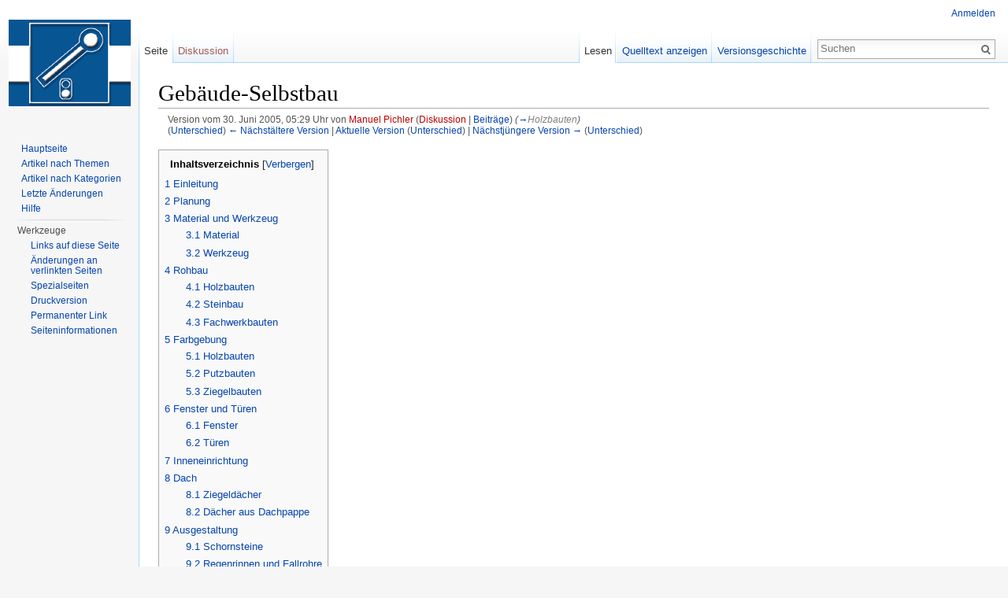

--- FILE ---
content_type: text/html; charset=UTF-8
request_url: http://der-moba.de/index.php?title=Geb%C3%A4ude-Selbstbau&oldid=1913
body_size: 17157
content:
<!DOCTYPE html>
<html lang="de" dir="ltr" class="client-nojs">
<head>
<meta charset="UTF-8" />
<title>Gebäude-Selbstbau – DerMoba</title>
<meta name="generator" content="MediaWiki 1.25.1" />
<meta name="robots" content="noindex,nofollow" />
<link rel="shortcut icon" href="/favicon.ico" />
<link rel="search" type="application/opensearchdescription+xml" href="/opensearch_desc.php" title="DerMoba (de)" />
<link rel="EditURI" type="application/rsd+xml" href="http://der-moba.de/api.php?action=rsd" />
<link rel="alternate" hreflang="x-default" href="/index.php/Geb%C3%A4ude-Selbstbau" />
<link rel="copyright" href="http://www.gnu.org/copyleft/fdl.html" />
<link rel="alternate" type="application/atom+xml" title="Atom-Feed für „DerMoba“" href="/index.php?title=Spezial:Letzte_%C3%84nderungen&amp;feed=atom" />
<link rel="stylesheet" href="http://der-moba.de/load.php?debug=false&amp;lang=de&amp;modules=mediawiki.legacy.commonPrint%2Cshared%7Cmediawiki.sectionAnchor%7Cmediawiki.skinning.interface%7Cmediawiki.ui.button%7Cskins.vector.styles&amp;only=styles&amp;skin=vector&amp;*" />
<meta name="ResourceLoaderDynamicStyles" content="" />
<style>a:lang(ar),a:lang(kk-arab),a:lang(mzn),a:lang(ps),a:lang(ur){text-decoration:none}
/* cache key: c5moba-mw_:resourceloader:filter:minify-css:7:60bece99da783a9e8e37bfa032706650 */</style>
<script src="http://der-moba.de/load.php?debug=false&amp;lang=de&amp;modules=startup&amp;only=scripts&amp;skin=vector&amp;*"></script>
<script>if(window.mw){
mw.config.set({"wgCanonicalNamespace":"","wgCanonicalSpecialPageName":false,"wgNamespaceNumber":0,"wgPageName":"Gebäude-Selbstbau","wgTitle":"Gebäude-Selbstbau","wgCurRevisionId":13093,"wgRevisionId":1913,"wgArticleId":958,"wgIsArticle":true,"wgIsRedirect":false,"wgAction":"view","wgUserName":null,"wgUserGroups":["*"],"wgCategories":["Seiten mit defekten Dateilinks"],"wgBreakFrames":false,"wgPageContentLanguage":"de","wgPageContentModel":"wikitext","wgSeparatorTransformTable":[",\t.",".\t,"],"wgDigitTransformTable":["",""],"wgDefaultDateFormat":"dmy","wgMonthNames":["","Januar","Februar","März","April","Mai","Juni","Juli","August","September","Oktober","November","Dezember"],"wgMonthNamesShort":["","Jan.","Feb.","Mär.","Apr.","Mai","Jun.","Jul.","Aug.","Sep.","Okt.","Nov.","Dez."],"wgRelevantPageName":"Gebäude-Selbstbau","wgRelevantArticleId":958,"wgIsProbablyEditable":false,"wgRestrictionEdit":[],"wgRestrictionMove":[]});
}</script><script>if(window.mw){
mw.loader.implement("user.options",function($,jQuery){mw.user.options.set({"variant":"de"});});mw.loader.implement("user.tokens",function($,jQuery){mw.user.tokens.set({"editToken":"+\\","patrolToken":"+\\","watchToken":"+\\"});});
/* cache key: c5moba-mw_:resourceloader:filter:minify-js:7:afe5a015a1f68a7615dfc51aac7ccec8 */
}</script>
<script>if(window.mw){
mw.loader.load(["mediawiki.page.startup","mediawiki.legacy.wikibits","mediawiki.legacy.ajax","skins.vector.js"]);
}</script>
<!--[if lt IE 7]><style type="text/css">body{behavior:url("/skins/Vector/csshover.min.htc")}</style><![endif]-->
</head>
<body class="mediawiki ltr sitedir-ltr capitalize-all-nouns ns-0 ns-subject page-Gebäude-Selbstbau skin-vector action-view">
		<div id="mw-page-base" class="noprint"></div>
		<div id="mw-head-base" class="noprint"></div>
		<div id="content" class="mw-body" role="main">
			<a id="top"></a>

						<div class="mw-indicators">
</div>
			<h1 id="firstHeading" class="firstHeading" lang="de">Gebäude-Selbstbau</h1>
						<div id="bodyContent" class="mw-body-content">
									<div id="siteSub">aus DerMoba, der Wissensdatenbank für Modellbahner</div>
								<div id="contentSub"><div id="mw-revision-info">Version vom 30. Juni 2005, 05:29 Uhr von <a href="/index.php?title=Benutzer:Manuel_Pichler&amp;action=edit&amp;redlink=1" class="new mw-userlink" title="Benutzer:Manuel Pichler (Seite nicht vorhanden)">Manuel Pichler</a> <span class="mw-usertoollinks">(<a href="/index.php?title=Benutzer_Diskussion:Manuel_Pichler&amp;action=edit&amp;redlink=1" class="new" title="Benutzer Diskussion:Manuel Pichler (Seite nicht vorhanden)">Diskussion</a> | <a href="/index.php/Spezial:Beitr%C3%A4ge/Manuel_Pichler" title="Spezial:Beiträge/Manuel Pichler">Beiträge</a>)</span> <span class="comment">(<a href="#Holzbauten">→</a>‎<span dir="auto"><span class="autocomment">Holzbauten</span></span>)</span></div><br />
				<div id="mw-revision-nav">(<a href="/index.php?title=Geb%C3%A4ude-Selbstbau&amp;diff=prev&amp;oldid=1913" title="Gebäude-Selbstbau">Unterschied</a>) <a href="/index.php?title=Geb%C3%A4ude-Selbstbau&amp;direction=prev&amp;oldid=1913" title="Gebäude-Selbstbau">← Nächstältere Version</a> | <a href="/index.php/Geb%C3%A4ude-Selbstbau" title="Gebäude-Selbstbau">Aktuelle Version</a> (<a href="/index.php?title=Geb%C3%A4ude-Selbstbau&amp;diff=cur&amp;oldid=1913" title="Gebäude-Selbstbau">Unterschied</a>) | <a href="/index.php?title=Geb%C3%A4ude-Selbstbau&amp;direction=next&amp;oldid=1913" title="Gebäude-Selbstbau">Nächstjüngere Version →</a> (<a href="/index.php?title=Geb%C3%A4ude-Selbstbau&amp;diff=next&amp;oldid=1913" title="Gebäude-Selbstbau">Unterschied</a>)</div></div>
												<div id="jump-to-nav" class="mw-jump">
					Wechseln zu:					<a href="#mw-head">Navigation</a>, 					<a href="#p-search">Suche</a>
				</div>
				<div id="mw-content-text" lang="de" dir="ltr" class="mw-content-ltr"><div id="toc" class="toc"><div id="toctitle"><h2>Inhaltsverzeichnis</h2></div>
<ul>
<li class="toclevel-1 tocsection-1"><a href="#Einleitung"><span class="tocnumber">1</span> <span class="toctext">Einleitung</span></a></li>
<li class="toclevel-1 tocsection-2"><a href="#Planung"><span class="tocnumber">2</span> <span class="toctext">Planung</span></a></li>
<li class="toclevel-1 tocsection-3"><a href="#Material_und_Werkzeug"><span class="tocnumber">3</span> <span class="toctext">Material und Werkzeug</span></a>
<ul>
<li class="toclevel-2 tocsection-4"><a href="#Material"><span class="tocnumber">3.1</span> <span class="toctext">Material</span></a></li>
<li class="toclevel-2 tocsection-5"><a href="#Werkzeug"><span class="tocnumber">3.2</span> <span class="toctext">Werkzeug</span></a></li>
</ul>
</li>
<li class="toclevel-1 tocsection-6"><a href="#Rohbau"><span class="tocnumber">4</span> <span class="toctext">Rohbau</span></a>
<ul>
<li class="toclevel-2 tocsection-7"><a href="#Holzbauten"><span class="tocnumber">4.1</span> <span class="toctext">Holzbauten</span></a></li>
<li class="toclevel-2 tocsection-8"><a href="#Steinbau"><span class="tocnumber">4.2</span> <span class="toctext">Steinbau</span></a></li>
<li class="toclevel-2 tocsection-9"><a href="#Fachwerkbauten"><span class="tocnumber">4.3</span> <span class="toctext">Fachwerkbauten</span></a></li>
</ul>
</li>
<li class="toclevel-1 tocsection-10"><a href="#Farbgebung"><span class="tocnumber">5</span> <span class="toctext">Farbgebung</span></a>
<ul>
<li class="toclevel-2 tocsection-11"><a href="#Holzbauten_2"><span class="tocnumber">5.1</span> <span class="toctext">Holzbauten</span></a></li>
<li class="toclevel-2 tocsection-12"><a href="#Putzbauten"><span class="tocnumber">5.2</span> <span class="toctext">Putzbauten</span></a></li>
<li class="toclevel-2 tocsection-13"><a href="#Ziegelbauten"><span class="tocnumber">5.3</span> <span class="toctext">Ziegelbauten</span></a></li>
</ul>
</li>
<li class="toclevel-1 tocsection-14"><a href="#Fenster_und_T.C3.BCren"><span class="tocnumber">6</span> <span class="toctext">Fenster und Türen</span></a>
<ul>
<li class="toclevel-2 tocsection-15"><a href="#Fenster"><span class="tocnumber">6.1</span> <span class="toctext">Fenster</span></a></li>
<li class="toclevel-2 tocsection-16"><a href="#T.C3.BCren"><span class="tocnumber">6.2</span> <span class="toctext">Türen</span></a></li>
</ul>
</li>
<li class="toclevel-1 tocsection-17"><a href="#Inneneinrichtung"><span class="tocnumber">7</span> <span class="toctext">Inneneinrichtung</span></a></li>
<li class="toclevel-1 tocsection-18"><a href="#Dach"><span class="tocnumber">8</span> <span class="toctext">Dach</span></a>
<ul>
<li class="toclevel-2 tocsection-19"><a href="#Ziegeld.C3.A4cher"><span class="tocnumber">8.1</span> <span class="toctext">Ziegeldächer</span></a></li>
<li class="toclevel-2 tocsection-20"><a href="#D.C3.A4cher_aus_Dachpappe"><span class="tocnumber">8.2</span> <span class="toctext">Dächer aus Dachpappe</span></a></li>
</ul>
</li>
<li class="toclevel-1 tocsection-21"><a href="#Ausgestaltung"><span class="tocnumber">9</span> <span class="toctext">Ausgestaltung</span></a>
<ul>
<li class="toclevel-2 tocsection-22"><a href="#Schornsteine"><span class="tocnumber">9.1</span> <span class="toctext">Schornsteine</span></a></li>
<li class="toclevel-2 tocsection-23"><a href="#Regenrinnen_und_Fallrohre"><span class="tocnumber">9.2</span> <span class="toctext">Regenrinnen und Fallrohre</span></a></li>
<li class="toclevel-2 tocsection-24"><a href="#Briefk.C3.A4sten"><span class="tocnumber">9.3</span> <span class="toctext">Briefkästen</span></a></li>
<li class="toclevel-2 tocsection-25"><a href="#Blumenk.C3.A4sten"><span class="tocnumber">9.4</span> <span class="toctext">Blumenkästen</span></a></li>
</ul>
</li>
<li class="toclevel-1 tocsection-26"><a href="#Alterung"><span class="tocnumber">10</span> <span class="toctext">Alterung</span></a></li>
<li class="toclevel-1 tocsection-27"><a href="#Literatur"><span class="tocnumber">11</span> <span class="toctext">Literatur</span></a></li>
</ul>
</div>

<h2><span class="mw-headline" id="Einleitung">Einleitung</span></h2>
<p>In diesem Text möchte ich einige Hinweise und Anleitungen zum Selbstbau von Gebäuden auf Modellbahnanlagen geben. Ich beziehe mich auf keine bestimmte Baugröße oder Epoche, die Beispiele sind allgemein gehalten, so dass (hoffentlich) jeder etwas damit anfangen kann.
</p><p>Ich beschreibe meine Art, Gebäude zu bauen. Es gibt mit Sicherheit noch andere Möglichkeiten, wer mag, kann mir ja schreiben, ich werde diesen Text dann ergänzen.
</p><p>Kurz gesagt: Ich baue meine Häuser aus Plastik, aus Polystyrol, PS, genau gesagt. PS gibt es in Platten- und Profilform im Modellbauladen zu kaufen. PS ist billig, einfach zu verkleben und leicht zu bearbeiten.
</p>
<h2><span class="mw-headline" id="Planung">Planung</span></h2>
<div class="thumb tright"><div class="thumbinner" style="width:308px;"><a href="/index.php/Datei:Gebauedebau-bauzeichnung.png" class="image"><img alt="" src="/images/4/49/Gebauedebau-bauzeichnung.png" width="306" height="404" class="thumbimage" /></a>  <div class="thumbcaption">Beispiel für eine Bauzeichnung, gezeichnet mit kontour unter Linux.</div></div></div>
<p>Am Anfang steht ein Bauplan. Wenn es für das gewünschte Gebäude keinen fertigen Plan aus einem Buch oder einer Zeitschrift gibt, musst Du selber einen Plan zeichnen. Das hört sich schwieriger an als es ist. Am einfachsten ist es, Du skizzierst Deine Vorstellungen mit ungefähren Maßangaben auf einem Blatt Papier und zeichnest anschließend mit einem Illustrations- oder CAD-Programm den Plan.
</p><p>Es ist natürlich genauso gut möglich, einen Bauplan mit Papier und Bleistift zu zeichnen, ich bin davon aber abgekommen, weil es viel einfacher ist, einen Plan in einem Programm als in einer Zeichnung zu ändern.
</p><p>Es fällt schwer, eine Empfehlung für ein bestimmtes Programm abzugeben. Unter Windows habe ich mit dem Freeware-CAD-Programm <a rel="nofollow" class="external text" href="http://www.cadstd.com/">CADStd</a> sehr gute Erfahrungen gemacht, unter Linux benutze ich das Illustrationsprogramm <a rel="nofollow" class="external text" href="http://koffice.kde.org/kontour">Kontour</a> oder <a rel="nofollow" class="external text" href="http://www.qcad.org/">QCAD</a>, ein kostenloses CAD-Programm.
</p><p>Wichtig ist, dass das verwendete Programm das Zeichnen auf mehreren Ebenen unterstützt. So kannst Du die Umrisse der Wandteile auf eine eigene Ebene legen, separat ausdrucken und auf die PS-Platten kleben.
</p><p>Ich möchte hier keine Anleitung zum Zeichnen von Gebäudebauplänen schreiben, wenn Du so etwas benötigst, findest Du eine Anleitung, die sich an kontour orientiert, unter <a rel="nofollow" class="external free" href="http://pages.vossnet.de/frankw/modellbahn/plaenezeichnen.html">http://pages.vossnet.de/frankw/modellbahn/plaenezeichnen.html</a>
</p><p><br />
</p><p><br />
</p><p><br style="clear:both;" />
</p>
<h2><span class="mw-headline" id="Material_und_Werkzeug">Material und Werkzeug</span></h2>
<p>Wenn die Zeichnung fertig gezeichnet oder fotokopiert ist, ist es an der Zeit, die nötigen Werkzeuge bereit zu legen und das Material zu besorgen.
</p><p>Du benötigst nicht besonders viel Werkzeug und auch kein teures Material
</p>
<h3><span class="mw-headline" id="Material">Material</span></h3>
<ul><li>  Polystyrolplatten in den Stärken 1,0, 0,5 und 0,3 mm</li>
<li> Styrodur</li>
<li> Evtl. Mauerwerks- und Dachplatten aus PS</li>
<li> Polystyrolprofile für Fenster und Türen</li>
<li> Holzleisten in verschiedenen Formaten</li>
<li> Bausatzreste (sind hilfreich, aber nicht unbedingt notwendig)</li>
<li> 1,5 mm Messingdraht</li>
<li> Messingrohr</li>
<li> Lackspachtel</li>
<li> Beize</li>
<li> Kontaktkleber</li>
<li> Polystyrolkleber</li>
<li> Fotokleber</li>
<li> Sekundenkleber</li>
<li> Matte Acryl- oder Kunstharzfarben</li>
<li> Wasserfarben</li>
<li> Farbpigmente zum Altern</li></ul>
<p>Bei dieser Auflistung ist zu beachten, dass natürlich nicht für jedes Projekt alle Materialien benötigt werden.
</p>
<h3><span class="mw-headline" id="Werkzeug">Werkzeug</span></h3>
<ul><li>  Teppichmesser, Skalpell oder Cutter</li>
<li> Laubsäge</li>
<li> Minibohrmaschine mit Trenn- und Polierscheibe, eine Metallsäge tut es natürlich auch</li>
<li> Stahllineal</li>
<li> Geodreieck</li>
<li> Glashaarradierer</li>
<li> Spachtel</li>
<li> Schleifpapier</li>
<li> Pinsel in verschiedenen Größen</li>
<li> Winkel</li>
<li> Pinzette</li>
<li> Feilen</li>
<li> Messschieber</li>
<li> verschiedene Zangen</li>
<li> Schere</li></ul>
<p>Diese Werkzeuge sollten in jedem Modellbahnerhaushalt vorhanden sein.
</p>
<h2><span class="mw-headline" id="Rohbau">Rohbau</span></h2>
<p>Die Vorgehensweise zur Erstellung des Rohbaus ist je nach Vorbild unterschiedlich. Ich beschreibe in diesem Kapitel drei verschiedene Bauweisen: Holzhäuser, Bauten aus Stein und Fachwerkhäuser.
</p><p>Von Peter Popp stammt die Idee, den Rohbau des Gebäudes aus Styrodur zu bauen. Peter baut einen Klotz aus Styrodur in der Form des Hauses, schneidet die Fensteröffungen heraus und höhlt den Klotz hinter den Fenstern vorsichtig aus. Der ganze Klotz wird dann mit einem Sand-Leim-Gemisch verputzt bzw. mit feinen Brettchen verbrettert. Das Dach entsteht aus PS-Bauplatten.
</p>
<h3><span class="mw-headline" id="Holzbauten">Holzbauten</span></h3>
<p>Modelle nach Vorbildern aus Holz sollte man auch aus Holz bauen. Die Maserung der meisten Hölzer ist zwar für H0 und mehr noch für TT oder N zu grob, ich meine aber, dass Holz trotzdem immer noch besser wirkt als Holzplatten aus Polystyrol.
</p><p>Eine Ausnahme bilden freilich Holzwände, die beim Vorbild glatt geschliffen sind. Solche Wände kann man am einfachsten mit PS-Platten von Evergreen nachbilden, die es in verschiedenen Größen und Formen zu kaufen gibt.
</p><p>Als Grundlage für Bretterwände aus Holzleisten bieten sich zwei Möglichkeiten an:
</p>
<ol><li> Bau eines Fachwerkes aus Holzleisten.</li>
<li> Bau eines Gebäudekernes aus Polystyrol oder Sperrholz.</li></ol>
<p>Die erste Methode empfiehlt sich, wenn man in das Gebäude hineinsehen kann, also z. B. bei offenen Schuppen, die zweite Methode bietet ein Höchstmaß an Stabilität.
</p><p>Um ein tragendes, möglichst stabiles und rechtwinkliges Fachwerk zu erhalten, ist es am einfachsten, die Rahmenteile auf der Bauzeichnung zusammenzubauen. Dazu druckt man sich eine Zeichnung des Fachwerkes aus und legt eine Kopierfolie darüber. An der Zeichnung können jetzt die Maße für die einzelnen Balken abgenommen werden. Die Balken werden gegebenenfalls gebeizt und dann auf der Folie mit Weißleim verklebt. Das Beizen muss unbedingt vor dem Verkleben erfolgen, weil sonst die Beize auf Klebestellen nicht hält. Der Weißleim haftet zwar auf der Folie, ist jedoch leicht wieder abzulösen. (s. Abb. rechts, leider ist die Transparentfolie auf dem Foto nicht so gut zu sehen)
</p>
<div class="thumb tright"><div class="thumbinner" style="width:302px;"><a href="/index.php/Datei:Gebaeudebau-holzrohbau.jpg" class="image"><img alt="" src="/images/d/d7/Gebaeudebau-holzrohbau.jpg" width="300" height="373" class="thumbimage" /></a>  <div class="thumbcaption">Zusammenbau eines Holzschuppens</div></div></div>
<p>Wenn alle Fachwerkteile fertig sind, werden sie mit Hilfe eines Stahlwinkels oder eines Geodreieckes zusammengeklebt.
</p><p>Nach dem Trocknen der Fachwerkteile wird das Fachwerk mit Brettern verkleidet. Passende Leisten erhält man in Geschäften für Schiffsmodellbau, man kann sich aber die Bretter auch selbst aus 0,5 mm starkem Balsaholz zuschneiden. Wiederum gilt, dass alle Holzteile vor dem Verkleben gebeizt werden müssen.
</p><p>In der folgenden Abbildung sind die Wände einer kleinen Feldscheune während des Zusammenbaus zu sehen. Da ich die Scheune erst nach dem Zusammenbau mit Acrylfarben bemalt habe, konnte ich die einzelnen Bretter ungefärbt verarbeiten.
</p><p>Wenn das Gebäudeinnere nicht einsehbar ist, wie bei Lagerschuppen oder Holzwohnhäusern, ist es einfacher, einen Gebäudekern aus Polystyrolplatten zu bauen und die Verbretterung daran zu befestigen.
</p><p>Als erstes wird ein Ausdruck oder eine Kopie des Bauplanes grob ausgeschnitten und die einzelnen Wandelemente mit Foto- oder Montagekleber auf 1 mm starkes Polystyrol geklebt. Man kann die Teile auch auf Transparentfolie drucken und auf die PS-Platten kleben. Die Einzelteile werden sorgfältig mit einem Messer ausgeschnitten. Nach dem Ausschneiden kann das Papier einfach abgerissen und der Fotokleber abgerubbelt werden (darum Fotokleber). Die Wandelemente werden mit flüssigem Polystyrolkleber um eine Grundplatte herum verklebt. Wenn möglich, solltest Du schwarze Bauplatten verwenden, damit nicht weißer Kunststoff zwischen den einzelnen Holzstreifen zu sehen ist. Auf dem Gebäudekern wird jetzt eine Unterkonstruktion aus 0,5 mm starken Leisten mit Kontaktkleber quer zur Verbretterung angebracht. Dieser Unterkonstruktion wird mit stark verdünnter schwarzer Farbe bemalt, damit kein unbehandeltes Holz durch die Außenwände hindurch zu sehen ist.
</p><p>Wenn Du weißes Polystyrol für die Wände verwendet hast, solltest Du es jetzt auch schwarz färben
</p><p>Als Abschluss werden die Außenwände verbrettert, die einzelnen Brettchen werden mit Weißleim oder Alleskleber auf der Unterkonstruktion bzw. dem Fachwerk befestigt. Achte dabei darauf, dass die Bretter einigermaßen senkrecht angebracht werden.
</p>
<h3><span class="mw-headline" id="Steinbau">Steinbau</span></h3>
<p>Als Baumaterial für Bauten aus Stein, Backstein oder verputztem Mauerwerk verwende ich Polystyrolplatten, die es in verschiedenen Stärken für wenig Geld zu kaufen gibt. Polystyrol ist verzugsfrei, stabil und mit handelsüblichem PS-Kleber sicher und alterungsbeständig zu verkleben, für feine Teile kann man auch Universalverdünnung nehmen. Fensteröffnungen sind mit einem Messer leicht und genau auszuschneiden. Das Material kann mit Feilen und Schleifpapier bearbeitet werden.
</p><p>Für den Bau von Häusern mit Ziegelmauerwerk gibt es Bauplatten von verschiedenen Herstellern, deren Struktur, zumindest in H0, aber etwas groß ausgefallen ist. Für H0-Bauten empfielt sich die N-Ziegelmauerplatte von Kibri, die zudem noch einige gebogene Fensterstürze enthält.
</p><p>Auf diesen Platten werden mit Fotokleber Ausdrucke oder Kopien der Bauzeichnung befestigt. Es ist einfacher, das Papier nach dem Ausschneiden wieder herunterzupuhlen als die Maße genau auf die Bauplatten zu übertragen.
</p><p><a href="/index.php?title=Spezial:Hochladen&amp;wpDestFile=Http://www.der-moba.de/Inhalt/Artikelverzeichnis/gebaeudebau-bauteile-aufgeklebt.jpg" class="new" title="Datei:Http://www.der-moba.de/Inhalt/Artikelverzeichnis/gebaeudebau-bauteile-aufgeklebt.jpg">Datei:Http://www.der-moba.de/Inhalt/Artikelverzeichnis/gebaeudebau-bauteile-aufgeklebt.jpg</a>
</p><p>Als erstes werden die Fensterausschnitte sorgfältig aus der Platte herausgeschnitten. Es genügt, die Schnittlinien nur bis etwa zur Hälfte der Stärke der Bauplatte anzuritzen und dann den Fensterausschnitt kreuzweise einzuschneiden. Jetzt können die dabei entstandenen Dreiecke vorsichtig nach innen herausgebrochen werden und fertig ist eine saubere Fensteröffnung. Die beim Schneiden von Polystyrol neben dem Schnitt entstehenden Wülste können mit feinem Schleifpapier oder durch Schaben mit einem Messer entfernt werden.
</p><p>Die Gebäudeecken können auf unterschiedliche Arten gestaltet werden. Bei der Verwendung von Ziegelmauerplatten ist es am besten, die Platten auf Gehrung zu feilen und zusammen zu setzen, Wände, die später verputzt werden, können auch stumpf verklebt werden (s. Abb. 3).
</p><p><a href="/index.php?title=Spezial:Hochladen&amp;wpDestFile=Http://www.der-moba.de/Inhalt/Artikelverzeichnis/gebaeudebau-eckverbindungen.png" class="new" title="Datei:Http://www.der-moba.de/Inhalt/Artikelverzeichnis/gebaeudebau-eckverbindungen.png">Datei:Http://www.der-moba.de/Inhalt/Artikelverzeichnis/gebaeudebau-eckverbindungen.png</a>
</p><p>Die fertigen Wände werden miteinander und mit einer Grundplatte verklebt. Am besten eignet sich dafür dickflüssiger PS-Kleber aus der Tube. Die Grundplatte sollte in Höhe des Erdgeschossfußbodens eingebaut werden, so können vor dem Aufsetzen des Daches noch Figuren im Inneren des Hauses platziert werden. Wenn Du Deine Häuser von innen beleuchten willst, solltest Du eine Öffnung in die Grundplatte schneiden sobald der Kleber getrocknet ist, oder gleich statt der Grundplatte einen Rahmen aus Polystyrol einkleben.
</p><p><a href="/index.php?title=Spezial:Hochladen&amp;wpDestFile=Http://www.der-moba.de/Inhalt/Artikelverzeichnis/gebaeudebau-rohbau-1.jpg" class="new" title="Datei:Http://www.der-moba.de/Inhalt/Artikelverzeichnis/gebaeudebau-rohbau-1.jpg">Datei:Http://www.der-moba.de/Inhalt/Artikelverzeichnis/gebaeudebau-rohbau-1.jpg</a>
</p><p>Um die Stabilität des Rohbaus zu erhöhen, kann es bei größeren Gebäuden nötig sein, eine oder mehrere weitere "Zwischendecke(n)" einzuziehen.
</p><p>Gebäude aus Natur- oder Backstein erhalten jetzt Fenster- und Türstürze, die aus 0,3 mm starkem Polystyrol geschnitten und mit einer Dreikantfeile strukturiert werden. Die Stürze werden auf die Wände geklebt. Wenn Du die Mauerplatten von Kibri verwendest, kannst Du natürlich auch die mitgelieferten Stürze verwenden. Für diese Stürze müssen allerdings Ausschnitte in die Wäde gemacht werden.
</p><p>Putzbauten müssen natürlich noch ihren "Putz" erhalten. Ich verwende dazu Lackspachtel, der mit einem Japanspachtel auf den Rohbau aufgetragen wird. Wichtig ist, den Rohbau aus Polystyrol vor dem Auftragen des Spachtels zu entfetten, was am einfachsten in warmem Wasser mit Spülmittel geht.
</p><p><a href="/index.php?title=Spezial:Hochladen&amp;wpDestFile=Http://www.der-moba.de/Inhalt/Artikelverzeichnis/gebaeudebau-putz-1.jpg" class="new" title="Datei:Http://www.der-moba.de/Inhalt/Artikelverzeichnis/gebaeudebau-putz-1.jpg">Datei:Http://www.der-moba.de/Inhalt/Artikelverzeichnis/gebaeudebau-putz-1.jpg</a>
</p><p>Wenn der Spachtel trocken ist, wird er verschliffen. Je nachdem wie sorgfältig Du dabei vorgehst, entsteht eine mehr oder weniger glatte Oberfläche. Für ein altes Haus kann eine unebene, rissige Oberfläche durchaus erwünscht sein.
</p><p>Bis die gewünschte Oberflächenqualität erreicht ist, ist es manchmal nötig, das Spachteln und Schleifen mehrmals zu wiederholen.
</p><p><a href="/index.php?title=Spezial:Hochladen&amp;wpDestFile=Http://www.der-moba.de/Inhalt/Artikelverzeichnis/gebaeudebau-putz-2.jpg" class="new" title="Datei:Http://www.der-moba.de/Inhalt/Artikelverzeichnis/gebaeudebau-putz-2.jpg">Datei:Http://www.der-moba.de/Inhalt/Artikelverzeichnis/gebaeudebau-putz-2.jpg</a>
</p><p>Wenn Du ein Haus mit Glattputz nachbilden möchtest, reicht es auch, den fertigen Rohbau mit matten Weißlack aus der Sprühdose zu spritzen. Wenn das Spritzen mehrmals wiederholt wird, entsteht eine leicht rauhe Oberfläche.
</p><p>Zur Fertigstellung des Rohbaus fehlen jetzt nur noch die Fensterbänke. Sie entstehen aus 0,5 mm starken Kunststoffstreifen.
</p>
<h3><span class="mw-headline" id="Fachwerkbauten">Fachwerkbauten</span></h3>
<p>Fachwerkwände werden zunächst wie oben beschrieben aus den Bauplatten ausgeschnitten.
</p><p>Für die Herstellung von Fachwerk gibt es verschiedene Möglichkeiten.
</p><p>Am einfachsten ist es, das Fachwerk durch Einritzen der Balken in die Seitenwände darzustellen. Wenn man die Wände aus Polystyrol herstellt, hat man so schon ein schönes Fachwerk, das nur noch angemalt werden muss. Die beim Einritzen entstehenden Einschnitte in der Wandoberfläche verhindern, dass die Farbe des Fachwerks auf die Wandflächen läuft.
</p><p>Die zweite Variante besteht darin, das Fachwerk aus Holz oder Polystyrolprofilen auf die Wände aufzukleben und die Zwischenräume mit passend zugeschnittenen Stücken Mauerplatte, Karton oder mit Gips aufzufüllen. Der Nachteil dieser Methode ist, dass die Mauern recht dick werden und die Fenster daher sehr genau in die Mauer eingepasst werden müssen.
</p><p>Eine dritte Möglichkeit ist, die "Balken" des Fachwerkes auf die Mauerplatten zu kleben. Nimmt man dünnes Holz oder Kunststoffpofile (so um 0,3 bis maximal 0,5 mm), ist die Wirkung sehr gut und die Herstellung nicht so eine Fieselei wie bei der zweiten Methode.
</p><p>Die Farbgebung ist bei der dritten Methode auch recht einfach: Du lackierst zunächst das Mauerwerk in der gewünschten Farbe. Falls dabei etwas Farbe auf die Fachwerkbalken gelangen sollte, ist das kein Problem. Die Seiten der Balken sollten unbedingt in der Wandfarbe bemalt werden. Wenn die Farbe getrocknet ist, wird die Oberfläche des Fachwerks lackiert. Dadurch dass die Seiten der "Balken" in der Wandfarbe lackiert sind, wirken die Balken nicht mehr so dick.
</p><p>Von Michael Krause kam ein weiterer Tip, wie man Fachwerkwände bauen kann:
</p><p>"Materialien:
</p>
<ul><li> lufttrocknende Modelliermasse (etwa Efa - Plast)</li>
<li> PS - Platten (0,8mm, 0,5mm, 0,3mm), evtl. auch Architekturkarton 5 mm</li></ul>
<p>Der Rohbau:
</p><p>Außer den schon beschriebenen Methoden lassen sich auch hervorragende Ergebnisse erzielen, wenn mit 5mm Architekturkarton gearbeitet wird. Das Material ist leicht zu schneiden und aufgund der Schaumschicht zwischen den Kartonplatten auch weitestgehend verzugsfrei. Lediglich die Stärke ist ein Problem: Die Verglasung der Fenster sollte deshalb außen auf den Karton geklebt werden, der innen liegende Fensterrahmen kann mit Streifen aus Papier oder dünnem PS verkleidet werden.
</p><p>Dadurch ergeben sich zwei Vorteile für Detailliebhaber: auf der "Fensterbank" ist ausreichend Platz für "Blumentöpfe" (aus Resten von Spritzlingen), die Gardinen haben etwas Abstand zum Fenster.
</p><p>Das Fachwerk:
</p>
<ol><li> Das Fachwerk wird zuerst als Ganzes aus PS geschnitten (die Methode beschreibt auch Jacques Le Plat in den "Grüßen aus Ferbach"). Für sehr filigranes Fachwerk mit komplizierter Struktur bietet sich das dünnere Material aus 0,3 oder 0,5 mm PS an. Hier muss allerings sehr vorsichtig geschnitten werden, weil schon ein kleiner Ausrutscher die Balken durchtrennen kann. Grobere und einfach Strukturen lassen sich auch aus 0,8 mm PS schneiden. Hierbei ist die Ritztechnik zu empfehlen (dabei wird das Messer mit der stumpfen Seite der Spitze entlang der Schnittlinie geführt. In der so entstandenen Rille läßt sich das Material leichter schneiden und auch ausbrechen).</li>
<li> Die Modelliermasse wird dünn (etwa 1-2mm) auf Alu-Folie ausgerollt, dazu eignen sich Tapeten-Andruckroller aus Moosgummi, Flaschen oder das gemeine Nudelholz (allerdings nur in der Marmor-Ausführung, am Holz bleibt die Masse zu sehr kleben).</li>
<li> Wenn die Masse dünn ausgerollt ist, das Fachwerk mit der Rolle eindrücken. Mit einem dünnen Messer oder einem Nagel die einzelnen Balken nachdrücken, so das die Masse zwischen den Balken hervorquillt. Anschließend wird die Putzstruktur mit einer Zahnbürste oder einem Borstenpinsel in die Gefachfüllung getupft.</li>
<li> Nach kurzer Antrockenzeit wird das Fachwerk vorsichtig wieder aus der Masse gehoben, die Gefache können bemalt werden (ich benutze dafür Acryl- Bastelfarbe). Eventuell muss der Putz nochmal mit Bürste oder Pinsel nachgetupft werden, weil die Wasserhaltige Farbe die Oberfläche der Masse wieder aufweicht und so die Struktur verschmiert wird.</li>
<li> Die Modelliermasse auf die vorbereitete Wand aufkleben, z.B. mit Weißleim (ich klebe die Wände erst später zusammen – für das Fachwerk ist es günstiger, mit den Einzelteilen zu arbeiten).</li>
<li> Das Fachwerk wieder locker wieder eindrücken: Dabei müssen alle Balken richtig in der Modelliermasse liegen, die Masse zieht sich beim Durchtrocknen leicht zusammen (deshalb muss sie auch aufgeklebt werden – das verhindert, dass sich die Modelliermasse zu sehr verzieht).</li>
<li> Während des Durchtrocknens nochmal kontrollieren, ob sich das Fachwerk leicht herausnehmen lässt, anschließend wieder einlegen.</li>
<li> Wenn die Masse durchgetrocknet ist, das Fachwerk herausnehmen: Mit einer Holzraspel, grobem Schmirgelpapier und einem Messer die Holsstruktur ritzen, anschließend anmalen.</li>
<li> Fachwerk einkleben, Wände zusammenbauen, evtl. entstandene Lücken im Fachwerk an den Hausecken lassen sich mit Modelliermasse spachteln.</li>
<li> Der übrige Putz an Wänden ohne Fachwerk läßt sich mit einem lang gewalzten Stück Modelliermasse auf dem zusammengebauten Rohbau an einem Stück anfertigen. Bruchsteinmauern als Fundament, Mauerwerk um Portale oder an Ecken und ähnliches können mit einem gebogenen Draht oder dem Messer problemlos eingedrückt werden, so entsehen auch an den Ecken keine störenden Lücken.</li></ol>
<p>Meines Erachtens nach hat die Methode einige wesentliche Vorteile:
</p>
<ol><li> die Gefachefüllungen sind höher als das Fachwerk, was dem Vobild sehr nahe kommt.</li>
<li> Fachwerk und Wand lassen sich separat bemalen, die Feinarbeit mit dem Pinsel fällt aus.</li></ol>
<p>Einziger Nachteil:
</p><p>Durch die Modelliermasse unter dem Fachwerk wird die Materialstärke etwa unberechenbar, deshalb mache ich die äusseren Balken in der Regel etwas breiter, die können vor dem dem Zusammenbau dann noch angepasst werden.
</p><p>Das Ausschneiden des Fachwerkes "am Stück" erfordert etwas Übung, die man aber schnell bekommt, wenn man mit einfachen Strukturen anfängt."
</p>
<h2><span class="mw-headline" id="Farbgebung">Farbgebung</span></h2>
<p>Sobald der Rohbau steht, ist es Zeit, sich Gedanken über die Farbgebung des Gebäudes zu machen. Der Rohbau ist zunächst auf Risse und Spalten zu kontrollieren, die gegebenenfalls verspachtelt und verschliffen werden müssen. Anschließend ist das Gebäude in warmem Spülwasser wieder von Fettflecken und Schleifrückständen zu reinigen.
</p><p>Ob Du Acryl- Wasser- oder Kunstharzfarben verwendest, ist unwichtig, Du solltest aber bei einer einmal gewählten Farbsorte bleiben, oder das Gebäude mit Kunstharz- oder Acrylfarben grundieren und die Verwitterungsspuren dann mit Wasserfarben anbringen.
</p><p>Es ist wichtig, nur matte Farben zu verwenden. Selbst Gebäudeteile, die in Wirklichkeit mit glänzenden Lacken gestrichen werden, wie zum Beispiel Fensterrahmen, wirken im Modell besser, wenn sie matt lackiert sind. 
</p>
<h3><span class="mw-headline" id="Holzbauten_2">Holzbauten</span></h3>
<p>Beim Bemalen von Holz ist es wichtig, die Verwendung im Auge zu behalten:
</p><p>Fenster und Türen sind meistens sorgfältig geschliffen und gestrichen, so dass die Maserung nicht mehr sichtbar ist. Diese Bauteile können also aus Kunststoff gebaut und einfach lackiert werden.
</p><p>Bretterwände von Scheunen oder Lagerschuppen sind häufig nicht so glatt gehobelt. Hier ist ein Anstrich mit stark verdünnter Acrylfarbe am besten, der die Feinheiten nicht zuschmiert. Imprägniertes Holz läßt sich gut mit dunkelbrauner Holzbeize darstellen. Die einzelnen Teile müssen aber vor dem Zusammenbau gebeizt werden, da die Beize Klebstoff nicht durchdringen kann. 
</p>
<h3><span class="mw-headline" id="Putzbauten">Putzbauten</span></h3>
<p>Wenn der Putz wie im Abschnitt Rohbau beschrieben mit Spachtelmasse dargestellt wird, müssen die Wände jetzt nur noch in einer beliebigen Farbe gestrichen werden. Sehr gut eignet sich die relativ dickflüssige Plakafarbe, die leicht tupfend mit einem Borstenpinsel aufgetragen werden kann. Durch das Tupfen ergibt sich eine sehr schöne Putzstruktur. Nach dem Trocknen der Farbe kann man stark verdünnte schwarzgraue Farbe in die Vertiefungen laufen lassen, was die Struktur der Wände noch weiter betont. 
</p>
<h3><span class="mw-headline" id="Ziegelbauten">Ziegelbauten</span></h3>
<p>Die Kunstoffziegelplatten haben meistens schon einen brauchbaren Grundton, nur glänzen sie zu stark und die Fugen sind rot und nicht grau oder weiß. Eine Mattierung der Oberfläche und eine Färbung der Fugen erreicht man, indem man stark verdünnte hellgraue Farbe auf der waagerecht liegenden Wand verlaufen läßt. Die Farbe sammelt sich in den Fugen und bleibt hauchdünn auf der Oberfläche zurück. Nach leichtem Antrocknen konnen die Wände noch mit einem Tuch abgewischt und so von zu viel aufgetragener Farbe befreit werden. 
</p>
<h2><span class="mw-headline" id="Fenster_und_T.C3.BCren">Fenster und Türen</span></h2>
<p>Am einfachsten ist es, industriell hergestellte Fenster und Türen zu verwenden. Wer keine vielzitierte Bastelkiste besitzt, aus der er oder sie so etwas fischen könnte, kann auf Bauteilsortimente verschiedener Hersteller zurückgreifen.
</p><p>Falls keine fertigen Fenster oder Türen zur Verfügung stehen, können diese Teile auch leicht selbst gebaut werden.
</p>
<h3><span class="mw-headline" id="Fenster">Fenster</span></h3>
<p>Fenster entstehen aus zwei Lagen Polystyrol und einigen Polystyrolprofilen.
</p><p>Die obere Lage ist 0,5 mm dick und auf jeder Seite 1/2 mm schmaler als der Fensterausschnitt in der Wand. Die untere Lage ist 0,3 mm dick und nochmals auf jeder Seite 1/2 mm schmaler als der Ausschnitt in der oberen Lage. In der unteren Lage bleibt das Fensterkreuz stehen. Auf dem Fensterkreuz werden mit feinen Polystyrolprofilen Schlagleisten und Streben nachgebildet. Die Verglasung erfolgt mit glasklarem Polystyrol, wie man es z.B. in Kragenversteifungen in Verpackungen von Herrenhemden findet.
</p><p>Fenster kann man auch aus glasklarem PS und DC-Fix herstellen. Dazu wird das DC-Fix auf das PS aufgeklebt und mit einem Messer vorsichtig der Fensterumriss nachgefahren, ohne das PS zu durchschneiden. Wenn man jetzt das DC-Fix vorsichtig abhebt, hat man schon einen schönen Fensterrahmen. Die Sprossen werden entweder aus feinen DC-Fix-Streifen aufgeklebt oder gleich mit ausgeschnitten. Diese Fenster wirken nicht ganz so plastisch wie Fenster aus PS-Profilen sind aber leichter zu bauen.
</p><p>Fabrikfenster mit feinen Streben zeichne ich am PC vor und lasse sie dann auf Kopierfolie drucken. Aus der Folie schneide ich die benötigten Fenster aus und klebe sie mit Kontaktkleber hinter die Fensteröffnungen. Diese Fenster wirken zwar etwas "flach", sind aber sehr fein.
</p><p>Gardinen entstehen aus einer Lage eines Papiertaschentuches, das mit etwas Abstand hinter die Fenster geklebt wird.
</p><p>Bild fehlt!
Abb. 9: Fenster aus Polystyrolprofilen
</p>
<h3><span class="mw-headline" id="T.C3.BCren">Türen</span></h3>
<p>Türen werden wie Fenster aus mehreren Lagen Polystyrol in unterschiedlicher Dicke gebaut. Der Aufbau erfolgt genau wie bei den Fenstern. Die Türklinke wird aus dünnem Messingdraht gebogen und in ein 0,5 mm großes Loch geklebt.
</p>
<h2><span class="mw-headline" id="Inneneinrichtung">Inneneinrichtung</span></h2>
<p>Häuser, in die man hineinsehen kann, also Fabrikgebäude mit großen Fenstern, Häuser am Anlagen- oder Modulrand und Läden mit großen Schaufenstern sollten eine zumindest angedeutete Inneneinrichtung bekommen.
</p><p>Für Schaufensterpuppen kann man die Einfachfiguren von Kibri verwenden, Büromöbel sind schnell aus PS-Platten zurecht geschnitten.
</p>
<h2><span class="mw-headline" id="Dach">Dach</span></h2>
<h3><span class="mw-headline" id="Ziegeld.C3.A4cher">Ziegeldächer</span></h3>
<p>Ziegeldächer können am einfachsten aus handelsüblichen Polystyrolbauplatten gebaut werden. Die verschiedensten Ziegelformen sind erhältlich.
</p><p>Die Platten werden zugeschnitten und am First passend gefeilt, so dass keine Spalten mehr sichtbar sind. Die Öffnungen für Schornsteine, Dachgauben und Antennen werden gebohrt bzw. ausgeschnitten. Anschließend werden die Dachplatten mit Gummibändern auf dem Haus befestigt und mit flüssigem Polystyrolkleber miteinander, aber noch nicht mit den Wänden verbunden. Bei größeren Dachflächen hat sich das Einkleben von Verstärkungsdreiecken bewärt. Nach dem Trocknen des Klebers wird das Dach nochmals abgenommen und mit Schornsteinen, Gauben und anderen Zubehörteilen versehen, die sich einfacher befestigen lassen, wenn man das Dach noch abnehmen kann. Wenn das Dach fertig ist, wird es wieder mit Gummibändern auf dem Haus befestigt und, wenn möglich von innen, mit flüssigem Polystyrolkleber befestigt. So vermeidet man es, das Haus von außen mit Kleber zu beschmieren. Wenn der Kleber getrocknet ist, wird der First flachgefeilt und mit Firstziegeln versehen.
</p><p>Zum Abschluss wird dem Dach mit stark verdünnter matter hellgrauer Farbe der Plastikglanz genommen. Dazu legst Du das Modell so hin, dass die Dachfläche waagerecht liegt und läßt die Farbe vorsichtig über die Dachfläche laufen. Die Farbe sammelt sich in den Vertiefungen und bleibt hauchdünn auf der Oberfläche liegen.
</p>
<h3><span class="mw-headline" id="D.C3.A4cher_aus_Dachpappe">Dächer aus Dachpappe</span></h3>
<p>Für Dachpappdächer schneidet man sich Dachplatten aus 1 mm starkem Polystyrol zu und befestigt sie auf dem Gebäude. Aus dünnem Papier schneidet man für H0 11 mm (entspricht für H0 etwa 1 m im Original) breite Streifen, die mit Alleskleber auf dem Dach befestigt werden. Das Dach wird abschließend mit grauschwarzer Farbe bemalt. Es ist ebenso möglich, Dachpappe mit feinem Schleifpapier nachzubilden, mir ist aber die Struktur von Schleifpapier zu grob und das Schleifpapier zu dick und zu steif. Auch das oft empfohlene Krepppapier ist m. E. zu dick und zu stark strukturiert, um als Dachpappe durchgehen zu können. 
</p>
<h2><span class="mw-headline" id="Ausgestaltung">Ausgestaltung</span></h2>
<h3><span class="mw-headline" id="Schornsteine">Schornsteine</span></h3>
<p>Schornsteine sind meistens aus Ziegelsteinen gemauert. Im Modell entstehen sie aus entsprechend zugeschnittenen Stücken Ziegelmauerplatte, die um eine Holzleiste herum geklebt werden. Die Abdeckung aus Beton wird aus Kunstoffprofilen geschnitten und aufgeklebt. Wer möchte, kann die Walzblei-Einfassung des Schornsteins auf dem Dach noch mit feinen Papierstreifen nachbilden.
</p>
<h3><span class="mw-headline" id="Regenrinnen_und_Fallrohre">Regenrinnen und Fallrohre</span></h3>
<p>Für Dachrinnen bedient man sich aus der Bastelkiste oder aus einer Bauteilesammlung. Man kann auch Messingrohre mit 2 mm Durchmesser nehmen und die Hälfte vom Rohr herunterfeilen, was sehr mühsam ist. Die Regenrinnen werden mit matten Farben lackiert und an das Gebäude geklebt.
</p><p>Peter Popp baut Regenrinnen aus dicker Alufolie, die er über einem Rundholz biegt. Man kann aus schmalen Streifen der Folie noch die Rinnenhalter aufkleben: "Perfekt wird es, wenn man Alufolie über einen dünnen Draht (max.0,3 mm) faltet und das dann über Rundmaterial biegt - die Drahteinlage gibt den rundgebördelten Aussenrand der Dachrinne."
</p><p>Die Fallrohre werden aus 1,5 mm starkem Messingdraht gebogen und vor der Montage lackiert.
</p>
<h3><span class="mw-headline" id="Briefk.C3.A4sten">Briefkästen</span></h3>
<p>Außenbriefkästen kann man am einfachsten aus Holz- oder Kunststoffresten zurechtfeilen und an der Hauswand anbringen. Gut macht sich auch eine Zeitungsröhre an der Gartentür, zurechtgefeilt aus einem Stück Kunststoffspritzling.
</p>
<h3><span class="mw-headline" id="Blumenk.C3.A4sten">Blumenkästen</span></h3>
<p>Blumenkästen entstehen aus zurechtgefeilten und bemalten Leisten oder Kunststoffprofilen, die mit 0,5 mm Messingdraht an den Fenstebänken aufgehängt werden können. Die Blumen werden von bunten Schaumstoffflocken dargestellt, die auf die Kästen geklebt werden. 
</p>
<h2><span class="mw-headline" id="Alterung">Alterung</span></h2>
<p>Das Anbringen von Verschmutzungsspuren ist heikel, weil die Gefahr groß ist, das Gebäudemodell dabei zu verderben.
</p><p>Wenn Du die Fugen und das Mauerwerk bereits mattiert und auch das Dach von seinem unnatürlichen Plastikglanz befreit hast, bleibt eigentlich wenig zu tun. Lokschuppen oder Gebäude in der Nähe des Bahnhofes oder einer Fabrik können noch mit verdünnter schwarzer Farbe eingerußt werden. Am besten geht das mit einer Spritzpistole. Spuren herabgelaufenen Wassers auf der Fassade kannst Du mit feinen Buntstiften in grau, weiß oder grün andeuten. Am besten ist es, Du schaust Dich einmal um, welcher Dreck auf Gebäuden im Original zu finden ist und versuchst zunächst dezent, später etwas auffälliger, diese Spuren nachzubilden. 
</p>
<h2><span class="mw-headline" id="Literatur">Literatur</span></h2>
<p>Die folgenden Literaturstellen stellen natürlich nur eine Auswahl dar. Es handelt sich um Artikel und Bücher, in denen zu jeder Bauzeichnung auch eine oder mehrere Anleitungen abgedruckt sind. 
</p>
<ul><li> Bruns, Jan/Uhlig, Lars-Christian: <i>Blockstelle Leinakanal. Die neue Lust am Basteln.</i> In: <i>MIBA.</i> 9/93 und 11/93. VGB Verlagsgruppe Bahn GmbH</li></ul>
<ul><li> Fromm, Günter: <i>Modellbahn-Betriebsbauwerke</i> Düsseldorf 1983.</li></ul>
<ul><li> Hellmann, Mathias: <i>Blickfang am Feldrand. Feldscheune als erstes Bauobjekt</i> In: <i>Miba</i> 4/95 S. 70. VGB Verlagsgruppe Bahn GmbH</li></ul>
<ul><li> Koch, Sebastian: <i>Kleines preußisches Empfangsgebäude. Individueller Bahnhof im Eigenbau</i> In <i>Miba</i> 8/00 S. 30. VGB Verlagsgruppe Bahn GmbH</li></ul>
<ul><li> Kuhl, Lutz: <i>Nicht nur eine Haltestelle. Ein Dienstgebäude für die Kleinbahn</i> In: <i>Miba</i> 6/00 S. 78. VGB Verlagsgruppe Bahn GmbH</li></ul>
<ul><li> Kuhl, Lutz: <i>Von der Schiene auf die Straße Güterschuppen, Laderampen und Ladestraßen</i> In: <i>Miba Spezial</i> 36 S. 22. VGB Verlagsgruppe Bahn GmbH</li></ul>
<ul><li> Langer, Bertold: <i>Bahnhof für Müllem. Nachhaltiges Provisorium</i> In: <i>EK</i> 11/98 S. 110</li></ul>
<ul><li> Mäser, Andreas: <i>Rotes Nordlicht. Ein Empfangsgebäude für die Kleinbahn</i> In: <i>Miba</i> 4/97 S. 66. VGB Verlagsgruppe Bahn GmbH</li></ul>
<ul><li> Mauer, Thomas: <i>Ein Güterschuppen nach eigenem Entwurf. Selbstgeplant und selbstgebaut</i> In: <i>Miba</i> 2/95 S. 38. VGB Verlagsgruppe Bahn GmbH</li></ul>
<ul><li>&#160;: <i>Modellbahn-Atelier</i> In: <i>Miba Spezial</i> 17. Miba-Verlag Nürnberg 1993.</li></ul>
<ul><li> Nawrocki, Leo: <i>Nicht nur Elloks unter Dach und Fach. Rechteckschuppen in der Baugröße H0</i> In: Miba 6/00 S. 20. VGB Verlagsgruppe Bahn GmbH</li></ul>
<ul><li> Schubert, Dieter E.: <i>Der Güterschuppen von Hecklingen</i> In: "MJ" 3/99 S. 74.</li></ul>

<!-- 
NewPP limit report
CPU time usage: 0.013 seconds
Real time usage: 0.016 seconds
Preprocessor visited node count: 107/1000000
Preprocessor generated node count: 114/1000000
Post‐expand include size: 0/2097152 bytes
Template argument size: 0/2097152 bytes
Highest expansion depth: 2/40
Expensive parser function count: 0/100
-->

<!-- 
Transclusion expansion time report (%,ms,calls,template)
100.00%    0.000      1 - -total
-->
</div>									<div class="printfooter">
						Von „<a dir="ltr" href="http://der-moba.de/index.php?title=Gebäude-Selbstbau&amp;oldid=1913">http://der-moba.de/index.php?title=Gebäude-Selbstbau&amp;oldid=1913</a>“					</div>
													<div id='catlinks' class='catlinks'><div id="mw-normal-catlinks" class="mw-normal-catlinks"><a href="/index.php/Spezial:Kategorien" title="Spezial:Kategorien">Kategorie</a>: <ul><li><a href="/index.php?title=Kategorie:Seiten_mit_defekten_Dateilinks&amp;action=edit&amp;redlink=1" class="new" title="Kategorie:Seiten mit defekten Dateilinks (Seite nicht vorhanden)">Seiten mit defekten Dateilinks</a></li></ul></div></div>												<div class="visualClear"></div>
							</div>
		</div>
		<div id="mw-navigation">
			<h2>Navigationsmenü</h2>

			<div id="mw-head">
									<div id="p-personal" role="navigation" class="" aria-labelledby="p-personal-label">
						<h3 id="p-personal-label">Meine Werkzeuge</h3>
						<ul>
							<li id="pt-login"><a href="/index.php?title=Spezial:Anmelden&amp;returnto=Geb%C3%A4ude-Selbstbau&amp;returntoquery=oldid%3D1913" title="Sich anzumelden wird gerne gesehen, ist jedoch nicht zwingend erforderlich. [o]" accesskey="o">Anmelden</a></li>						</ul>
					</div>
									<div id="left-navigation">
										<div id="p-namespaces" role="navigation" class="vectorTabs" aria-labelledby="p-namespaces-label">
						<h3 id="p-namespaces-label">Namensräume</h3>
						<ul>
															<li  id="ca-nstab-main" class="selected"><span><a href="/index.php/Geb%C3%A4ude-Selbstbau"  title="Seiteninhalt anzeigen [c]" accesskey="c">Seite</a></span></li>
															<li  id="ca-talk" class="new"><span><a href="/index.php?title=Diskussion:Geb%C3%A4ude-Selbstbau&amp;action=edit&amp;redlink=1"  title="Diskussion zum Seiteninhalt [t]" accesskey="t">Diskussion</a></span></li>
													</ul>
					</div>
										<div id="p-variants" role="navigation" class="vectorMenu emptyPortlet" aria-labelledby="p-variants-label">
												<h3 id="p-variants-label"><span>Varianten</span><a href="#"></a></h3>

						<div class="menu">
							<ul>
															</ul>
						</div>
					</div>
									</div>
				<div id="right-navigation">
										<div id="p-views" role="navigation" class="vectorTabs" aria-labelledby="p-views-label">
						<h3 id="p-views-label">Ansichten</h3>
						<ul>
															<li id="ca-view" class="selected"><span><a href="/index.php/Geb%C3%A4ude-Selbstbau" >Lesen</a></span></li>
															<li id="ca-viewsource"><span><a href="/index.php?title=Geb%C3%A4ude-Selbstbau&amp;action=edit&amp;oldid=1913"  title="Diese Seite ist geschützt. Ihr Quelltext kann dennoch angesehen und kopiert werden. [e]" accesskey="e">Quelltext anzeigen</a></span></li>
															<li id="ca-history" class="collapsible"><span><a href="/index.php?title=Geb%C3%A4ude-Selbstbau&amp;action=history"  title="Frühere Versionen dieser Seite [h]" accesskey="h">Versionsgeschichte</a></span></li>
													</ul>
					</div>
										<div id="p-cactions" role="navigation" class="vectorMenu emptyPortlet" aria-labelledby="p-cactions-label">
						<h3 id="p-cactions-label"><span>Mehr</span><a href="#"></a></h3>

						<div class="menu">
							<ul>
															</ul>
						</div>
					</div>
										<div id="p-search" role="search">
						<h3>
							<label for="searchInput">Suche</label>
						</h3>

						<form action="/index.php" id="searchform">
														<div id="simpleSearch">
															<input type="search" name="search" placeholder="Suchen" title="DerMoba durchsuchen [f]" accesskey="f" id="searchInput" /><input type="hidden" value="Spezial:Suche" name="title" /><input type="submit" name="fulltext" value="Suchen" title="Suche nach Seiten, die diesen Text enthalten" id="mw-searchButton" class="searchButton mw-fallbackSearchButton" /><input type="submit" name="go" value="Seite" title="Gehe direkt zu der Seite, die exakt dem eingegebenen Namen entspricht." id="searchButton" class="searchButton" />								</div>
						</form>
					</div>
									</div>
			</div>
			<div id="mw-panel">
				<div id="p-logo" role="banner"><a class="mw-wiki-logo" href="/index.php/Hauptseite"  title="Hauptseite"></a></div>
						<div class="portal" role="navigation" id='p-navigation' aria-labelledby='p-navigation-label'>
			<h3 id='p-navigation-label'>Navigation</h3>

			<div class="body">
									<ul>
													<li id="n-mainpage"><a href="/index.php/Hauptseite" title="Hauptseite anzeigen [z]" accesskey="z">Hauptseite</a></li>
													<li id="n-themes"><a href="/index.php/Themen_auf_DER_MOBA">Artikel nach Themen</a></li>
													<li id="n-cat"><a href="/index.php/Kategorie:DER_MOBA">Artikel nach Kategorien</a></li>
													<li id="n-recentchanges"><a href="/index.php/Spezial:Letzte_%C3%84nderungen" title="Liste der letzten Änderungen in diesem Wiki [r]" accesskey="r">Letzte Änderungen</a></li>
													<li id="n-help"><a href="https://www.mediawiki.org/wiki/Special:MyLanguage/Help:Contents" title="Hilfeseite anzeigen">Hilfe</a></li>
											</ul>
							</div>
		</div>
			<div class="portal" role="navigation" id='p-tb' aria-labelledby='p-tb-label'>
			<h3 id='p-tb-label'>Werkzeuge</h3>

			<div class="body">
									<ul>
													<li id="t-whatlinkshere"><a href="/index.php/Spezial:Linkliste/Geb%C3%A4ude-Selbstbau" title="Liste aller Seiten, die hierher verlinken [j]" accesskey="j">Links auf diese Seite</a></li>
													<li id="t-recentchangeslinked"><a href="/index.php/Spezial:%C3%84nderungen_an_verlinkten_Seiten/Geb%C3%A4ude-Selbstbau" title="Letzte Änderungen an Seiten, die von hier verlinkt sind [k]" accesskey="k">Änderungen an verlinkten Seiten</a></li>
													<li id="t-specialpages"><a href="/index.php/Spezial:Spezialseiten" title="Liste aller Spezialseiten [q]" accesskey="q">Spezialseiten</a></li>
													<li id="t-print"><a href="/index.php?title=Geb%C3%A4ude-Selbstbau&amp;oldid=1913&amp;printable=yes" rel="alternate" title="Druckansicht dieser Seite [p]" accesskey="p">Druckversion</a></li>
													<li id="t-permalink"><a href="/index.php?title=Geb%C3%A4ude-Selbstbau&amp;oldid=1913" title="Dauerhafter Link zu dieser Seitenversion">Permanenter Link</a></li>
													<li id="t-info"><a href="/index.php?title=Geb%C3%A4ude-Selbstbau&amp;action=info" title="Weitere Informationen über diese Seite">Seiten­informationen</a></li>
											</ul>
							</div>
		</div>
				</div>
		</div>
		<div id="footer" role="contentinfo">
							<ul id="footer-info">
											<li id="footer-info-copyright">Der Inhalt ist verfügbar unter der Lizenz <a class="external" rel="nofollow" href="http://www.gnu.org/copyleft/fdl.html">GNU Free Documentation License 1.2</a>, sofern nicht anders angegeben.</li>
									</ul>
							<ul id="footer-places">
											<li id="footer-places-privacy"><a href="/index.php/DerMoba:Datenschutz" title="DerMoba:Datenschutz">Datenschutz</a></li>
											<li id="footer-places-about"><a href="/index.php/DerMoba:%C3%9Cber_DerMoba" title="DerMoba:Über DerMoba">Über DerMoba</a></li>
											<li id="footer-places-disclaimer"><a href="/index.php/DerMoba:Impressum" title="DerMoba:Impressum">Impressum</a></li>
									</ul>
										<ul id="footer-icons" class="noprint">
											<li id="footer-copyrightico">
															<a href="http://www.gnu.org/copyleft/fdl.html"><img src="/resources/assets/licenses/gnu-fdl.png" alt="GNU Free Documentation License 1.2" width="88" height="31" /></a>
													</li>
											<li id="footer-poweredbyico">
															<a href="//www.mediawiki.org/"><img src="/resources/assets/poweredby_mediawiki_88x31.png" alt="Powered by MediaWiki" srcset="/resources/assets/poweredby_mediawiki_132x47.png 1.5x, /resources/assets/poweredby_mediawiki_176x62.png 2x" width="88" height="31" /></a>
													</li>
									</ul>
						<div style="clear:both"></div>
		</div>
		<script>if(window.jQuery)jQuery.ready();</script><script>if(window.mw){
mw.loader.state({"site":"ready","user":"ready","user.groups":"ready"});
}</script>
<script>if(window.mw){
mw.loader.load(["mediawiki.toc","mediawiki.action.view.postEdit","mediawiki.user","mediawiki.hidpi","mediawiki.page.ready","mediawiki.searchSuggest"],null,true);
}</script>
<script>if(window.mw){
mw.config.set({"wgBackendResponseTime":57});
}</script>
	</body>
</html>
